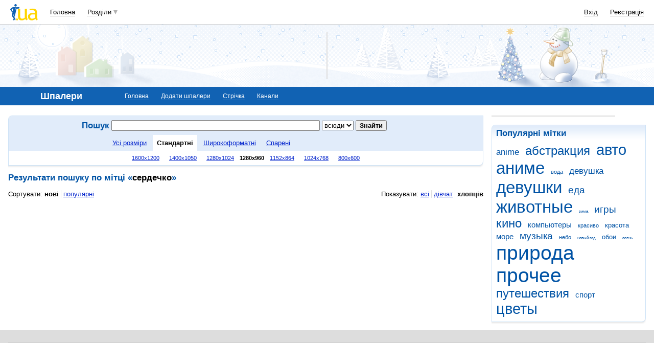

--- FILE ---
content_type: text/html; charset=utf-8
request_url: https://www.google.com/recaptcha/api2/aframe
body_size: 148
content:
<!DOCTYPE HTML><html><head><meta http-equiv="content-type" content="text/html; charset=UTF-8"></head><body><script nonce="BGmS3bYwhf4VEhpAdtF6Bw">/** Anti-fraud and anti-abuse applications only. See google.com/recaptcha */ try{var clients={'sodar':'https://pagead2.googlesyndication.com/pagead/sodar?'};window.addEventListener("message",function(a){try{if(a.source===window.parent){var b=JSON.parse(a.data);var c=clients[b['id']];if(c){var d=document.createElement('img');d.src=c+b['params']+'&rc='+(localStorage.getItem("rc::a")?sessionStorage.getItem("rc::b"):"");window.document.body.appendChild(d);sessionStorage.setItem("rc::e",parseInt(sessionStorage.getItem("rc::e")||0)+1);localStorage.setItem("rc::h",'1768250654314');}}}catch(b){}});window.parent.postMessage("_grecaptcha_ready", "*");}catch(b){}</script></body></html>

--- FILE ---
content_type: application/javascript; charset=utf-8
request_url: https://fundingchoicesmessages.google.com/f/AGSKWxUHZTl3hWJ3uK4PmWMggA7_Qj80Cf94cUtFQaefPGqbF88nINRjXNGD4h6cwM9EX93MLT36gmlsXTUZjHisQTWR64zXaPB26LHYi9Hf1mpwWfUE0TiJ2iSp8E09e19yNqPAXp9IX28GBTQFDNqt83Sy6ymBVE2OIbO39RvmgTvwgHLbC-9JrU4J3z_v/_/ads300x250./ad-stub--cpm-ad.=akiba_ads_/300x250advert.
body_size: -1287
content:
window['70936bcc-f35e-4f38-9f4b-293bfb879843'] = true;